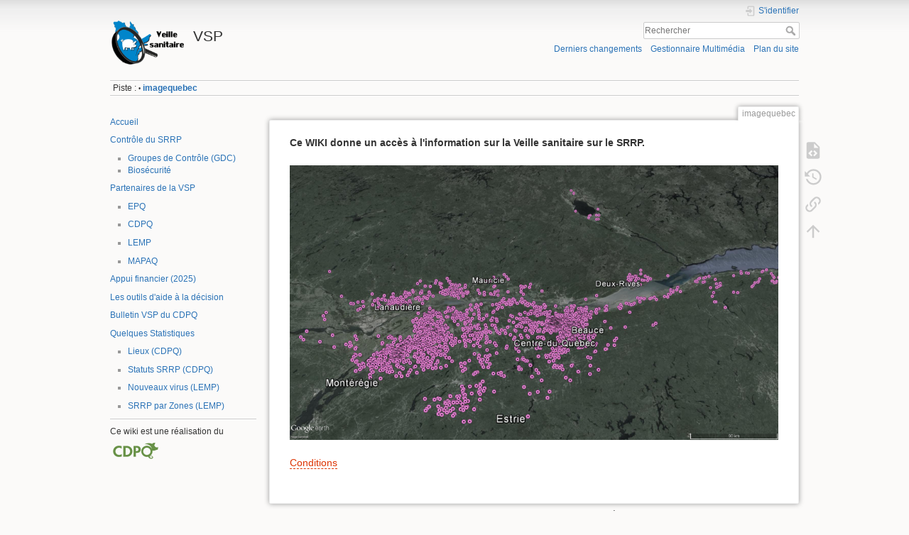

--- FILE ---
content_type: text/html; charset=utf-8
request_url: https://vsp.quebec/wiki/doku.php?id=imagequebec
body_size: 15064
content:
<!DOCTYPE html>
<html lang="fr" dir="ltr" class="no-js">
<head>
    <meta charset="utf-8" />
    <title>imagequebec [VSP]</title>
    <meta name="generator" content="DokuWiki"/>
<meta name="theme-color" content="#008800"/>
<meta name="robots" content="index,follow"/>
<meta name="keywords" content="imagequebec"/>
<link rel="search" type="application/opensearchdescription+xml" href="/wiki/lib/exe/opensearch.php" title="VSP"/>
<link rel="start" href="/wiki/"/>
<link rel="contents" href="/wiki/doku.php?id=imagequebec&amp;do=index" title="Plan du site"/>
<link rel="manifest" href="/wiki/lib/exe/manifest.php" crossorigin="use-credentials"/>
<link rel="alternate" type="application/rss+xml" title="Derniers changements" href="/wiki/feed.php"/>
<link rel="alternate" type="application/rss+xml" title="Catégorie courante" href="/wiki/feed.php?mode=list&amp;ns="/>
<link rel="alternate" type="text/html" title="HTML brut" href="/wiki/doku.php?do=export_xhtml&amp;id=imagequebec"/>
<link rel="alternate" type="text/plain" title="Wiki balise" href="/wiki/doku.php?do=export_raw&amp;id=imagequebec"/>
<link rel="canonical" href="https://vsp.quebec/wiki/doku.php?id=imagequebec"/>
<link rel="stylesheet" href="/wiki/lib/exe/css.php?t=dokuwiki&amp;tseed=4091ff0d843fab2f89c95a8b28fdc1c1"/>
<script >var NS='';var JSINFO = {"move_renameokay":false,"id":"imagequebec","namespace":"","ACT":"show","useHeadingNavigation":1,"useHeadingContent":0};(function(H){H.className=H.className.replace(/\bno-js\b/,'js')})(document.documentElement);</script>
<script src="/wiki/lib/exe/jquery.php?tseed=8faf3dc90234d51a499f4f428a0eae43" defer="defer"></script>
<script src="/wiki/lib/exe/js.php?t=dokuwiki&amp;tseed=4091ff0d843fab2f89c95a8b28fdc1c1" defer="defer"></script>
    <meta name="viewport" content="width=device-width,initial-scale=1" />
    <link rel="shortcut icon" href="/wiki/lib/exe/fetch.php?media=wiki:favicon.ico" />
<link rel="apple-touch-icon" href="/wiki/lib/tpl/dokuwiki/images/apple-touch-icon.png" />
    </head>

<body>
    <div id="dokuwiki__site"><div id="dokuwiki__top" class="site dokuwiki mode_show tpl_dokuwiki    showSidebar hasSidebar">

        
<!-- ********** HEADER ********** -->
<header id="dokuwiki__header"><div class="pad group">

    
    <div class="headings group">
        <ul class="a11y skip">
            <li><a href="#dokuwiki__content">Aller au contenu</a></li>
        </ul>

        <h1 class="logo"><a href="/wiki/doku.php?id=accueil"  accesskey="h" title="Accueil [h]"><img src="/wiki/lib/exe/fetch.php?media=wiki:logo.png" width="166" height="100" alt="" /><span>VSP</span></a></h1>
            </div>

    <div class="tools group">
        <!-- USER TOOLS -->
                    <div id="dokuwiki__usertools">
                <h3 class="a11y">Outils pour utilisateurs</h3>
                <ul>
                    <li class="action login"><a href="/wiki/doku.php?id=imagequebec&amp;do=login&amp;sectok=" title="S&#039;identifier" rel="nofollow"><span>S&#039;identifier</span><svg xmlns="http://www.w3.org/2000/svg" width="24" height="24" viewBox="0 0 24 24"><path d="M10 17.25V14H3v-4h7V6.75L15.25 12 10 17.25M8 2h9a2 2 0 0 1 2 2v16a2 2 0 0 1-2 2H8a2 2 0 0 1-2-2v-4h2v4h9V4H8v4H6V4a2 2 0 0 1 2-2z"/></svg></a></li>                </ul>
            </div>
        
        <!-- SITE TOOLS -->
        <div id="dokuwiki__sitetools">
            <h3 class="a11y">Outils du site</h3>
            <form action="/wiki/doku.php?id=accueil" method="get" role="search" class="search doku_form" id="dw__search" accept-charset="utf-8"><input type="hidden" name="do" value="search" /><input type="hidden" name="id" value="imagequebec" /><div class="no"><input name="q" type="text" class="edit" title="[F]" accesskey="f" placeholder="Rechercher" autocomplete="on" id="qsearch__in" value="" /><button value="1" type="submit" title="Rechercher">Rechercher</button><div id="qsearch__out" class="ajax_qsearch JSpopup"></div></div></form>            <div class="mobileTools">
                <form action="/wiki/doku.php" method="get" accept-charset="utf-8"><div class="no"><input type="hidden" name="id" value="imagequebec" /><select name="do" class="edit quickselect" title="Outils"><option value="">Outils</option><optgroup label="Outils de la page"><option value="edit">Afficher le texte source</option><option value="revisions">Anciennes révisions</option><option value="backlink">Liens de retour</option></optgroup><optgroup label="Outils du site"><option value="recent">Derniers changements</option><option value="media">Gestionnaire Multimédia</option><option value="index">Plan du site</option></optgroup><optgroup label="Outils pour utilisateurs"><option value="login">S&#039;identifier</option></optgroup></select><button type="submit">&gt;</button></div></form>            </div>
            <ul>
                <li class="action recent"><a href="/wiki/doku.php?id=imagequebec&amp;do=recent" title="Derniers changements [r]" rel="nofollow" accesskey="r">Derniers changements</a></li><li class="action media"><a href="/wiki/doku.php?id=imagequebec&amp;do=media&amp;ns=0" title="Gestionnaire Multimédia" rel="nofollow">Gestionnaire Multimédia</a></li><li class="action index"><a href="/wiki/doku.php?id=imagequebec&amp;do=index" title="Plan du site [x]" rel="nofollow" accesskey="x">Plan du site</a></li>            </ul>
        </div>

    </div>

    <!-- BREADCRUMBS -->
            <div class="breadcrumbs">
                                        <div class="trace"><span class="bchead">Piste :</span> <span class="bcsep">•</span> <span class="curid"><bdi><a href="/wiki/doku.php?id=imagequebec"  class="breadcrumbs" title="imagequebec">imagequebec</a></bdi></span></div>
                    </div>
    
    <hr class="a11y" />
</div></header><!-- /header -->

        <div class="wrapper group">

                            <!-- ********** ASIDE ********** -->
                <nav id="dokuwiki__aside" aria-label="Panneau latéral"><div class="pad aside include group">
                    <h3 class="toggle">Panneau latéral</h3>
                    <div class="content"><div class="group">
                                                                        
<p>
<a href="/wiki/doku.php?id=accueil" class="wikilink1" title="accueil" data-wiki-id="accueil"> Accueil</a>
</p>

<p>
<a href="/wiki/doku.php?id=controle_du_srrp" class="wikilink1" title="controle_du_srrp" data-wiki-id="controle_du_srrp">Contrôle du SRRP</a>
</p>
<ul>
<li class="level1"><div class="li"> <a href="/wiki/doku.php?id=groupe_controle" class="wikilink1" title="groupe_controle" data-wiki-id="groupe_controle">Groupes de Contrôle (GDC)</a></div>
</li>
<li class="level1"><div class="li"> <a href="/wiki/doku.php?id=biosecurite_ou_securite_biologique" class="wikilink1" title="biosecurite_ou_securite_biologique" data-wiki-id="biosecurite_ou_securite_biologique">Biosécurité</a></div>
</li>
</ul>

<p>
<a href="/wiki/doku.php?id=partenaires" class="wikilink1" title="partenaires" data-wiki-id="partenaires">Partenaires de la VSP</a>
</p>
<ul>
<li class="level1"><div class="li"> <a href="/wiki/doku.php?id=les_eleveurs_de_porcs_du_quebec" class="wikilink1" title="les_eleveurs_de_porcs_du_quebec" data-wiki-id="les_eleveurs_de_porcs_du_quebec"> EPQ </a> </div>
</li>
</ul>
<ul>
<li class="level1"><div class="li"> <a href="/wiki/doku.php?id=cdpq" class="wikilink1" title="cdpq" data-wiki-id="cdpq"> CDPQ</a></div>
</li>
</ul>
<ul>
<li class="level1"><div class="li"> <a href="/wiki/doku.php?id=laboratoire_d_epidemiologie_et_de_medecine_porcine" class="wikilink1" title="laboratoire_d_epidemiologie_et_de_medecine_porcine" data-wiki-id="laboratoire_d_epidemiologie_et_de_medecine_porcine"> LEMP</a></div>
</li>
</ul>
<ul>
<li class="level1"><div class="li"> <a href="/wiki/doku.php?id=mapaq" class="wikilink1" title="mapaq" data-wiki-id="mapaq"> MAPAQ</a></div>
</li>
</ul>

<p>
<a href="/wiki/doku.php?id=noindex:incitatifs2025" class="wikilink1" title="noindex:incitatifs2025" data-wiki-id="noindex:incitatifs2025"> Appui financier (2025)</a>
</p>

<p>
<a href="/wiki/doku.php?id=cdpqovs:outils" class="wikilink1" title="cdpqovs:outils" data-wiki-id="cdpqovs:outils">Les outils d&#039;aide à la décision</a>
</p>

<p>
<a href="/wiki/doku.php?id=cdpqovs:publications" class="wikilink1" title="cdpqovs:publications" data-wiki-id="cdpqovs:publications">Bulletin VSP du CDPQ</a>
</p>

<p>
<a href="/wiki/doku.php?id=quelques_statistiques" class="wikilink1" title="quelques_statistiques" data-wiki-id="quelques_statistiques">Quelques Statistiques</a>
</p>
<ul>
<li class="level1"><div class="li"> <a href="/wiki/doku.php?id=identification_des_lieux" class="wikilink1" title="identification_des_lieux" data-wiki-id="identification_des_lieux"> Lieux (CDPQ)</a></div>
</li>
</ul>
<ul>
<li class="level1"><div class="li"> <a href="/wiki/doku.php?id=statistiques_sur_les_statuts_sanitaires" class="wikilink1" title="statistiques_sur_les_statuts_sanitaires" data-wiki-id="statistiques_sur_les_statuts_sanitaires"> Statuts SRRP (CDPQ)</a></div>
</li>
</ul>
<ul>
<li class="level1"><div class="li"> <a href="/wiki/doku.php?id=nouvelles_introduction_de_virus" class="wikilink1" title="nouvelles_introduction_de_virus" data-wiki-id="nouvelles_introduction_de_virus"> Nouveaux virus (LEMP)</a></div>
</li>
</ul>
<ul>
<li class="level1"><div class="li"> <a href="/wiki/doku.php?id=zone_geo_lemp_srrp" class="wikilink1" title="zone_geo_lemp_srrp" data-wiki-id="zone_geo_lemp_srrp"> SRRP par Zones (LEMP)</a></div>
</li>
</ul>
<hr />

<p>
Ce wiki est une réalisation du <a href="https://cdpq.ca" class="media" target="blank" title="https://cdpq.ca" rel="ugc nofollow noopener"><img src="/wiki/lib/exe/fetch.php?media=wiki:cdpq32.png" class="media" loading="lazy" title=" Redirection vers le site Web du CDPQ" alt=" Redirection vers le site Web du CDPQ" /></a>
</p>
                                            </div></div>
                </div></nav><!-- /aside -->
            
            <!-- ********** CONTENT ********** -->
            <main id="dokuwiki__content"><div class="pad group">
                
                <div class="pageId"><span>imagequebec</span></div>

                <div class="page group">
                                                            <!-- wikipage start -->
                    
<p>
<strong>Ce WIKI donne un accès à l&#039;information sur la Veille sanitaire sur le SRRP.</strong>
</p>

<p>
<a href="/wiki/lib/exe/detail.php?id=imagequebec&amp;media=image_bulletin.jpg" class="media" title="image_bulletin.jpg"><img src="/wiki/lib/exe/fetch.php?media=image_bulletin.jpg" class="media" loading="lazy" title="image_bulletin.jpg" alt="image_bulletin.jpg" /></a>
</p>

<p>
<a href="/wiki/doku.php?id=conditions" class="wikilink2" title="conditions" rel="nofollow" data-wiki-id="conditions">Conditions</a>
</p>
                    <!-- wikipage stop -->
                                    </div>

                <div class="docInfo"><bdi>imagequebec.txt</bdi> · Dernière modification : <time datetime="2017-10-27T11:04:16-0400">2017/10/27 11:04</time> de <bdi>127.0.0.1</bdi></div>

                
                <hr class="a11y" />
            </div></main><!-- /content -->

            <!-- PAGE ACTIONS -->
            <nav id="dokuwiki__pagetools" aria-labelledby="dokuwiki__pagetools__heading">
                <h3 class="a11y" id="dokuwiki__pagetools__heading">Outils de la page</h3>
                <div class="tools">
                    <ul>
                        <li class="source"><a href="/wiki/doku.php?id=imagequebec&amp;do=edit" title="Afficher le texte source [v]" rel="nofollow" accesskey="v"><span>Afficher le texte source</span><svg xmlns="http://www.w3.org/2000/svg" width="24" height="24" viewBox="0 0 24 24"><path d="M13 9h5.5L13 3.5V9M6 2h8l6 6v12a2 2 0 0 1-2 2H6a2 2 0 0 1-2-2V4c0-1.11.89-2 2-2m.12 13.5l3.74 3.74 1.42-1.41-2.33-2.33 2.33-2.33-1.42-1.41-3.74 3.74m11.16 0l-3.74-3.74-1.42 1.41 2.33 2.33-2.33 2.33 1.42 1.41 3.74-3.74z"/></svg></a></li><li class="revs"><a href="/wiki/doku.php?id=imagequebec&amp;do=revisions" title="Anciennes révisions [o]" rel="nofollow" accesskey="o"><span>Anciennes révisions</span><svg xmlns="http://www.w3.org/2000/svg" width="24" height="24" viewBox="0 0 24 24"><path d="M11 7v5.11l4.71 2.79.79-1.28-4-2.37V7m0-5C8.97 2 5.91 3.92 4.27 6.77L2 4.5V11h6.5L5.75 8.25C6.96 5.73 9.5 4 12.5 4a7.5 7.5 0 0 1 7.5 7.5 7.5 7.5 0 0 1-7.5 7.5c-3.27 0-6.03-2.09-7.06-5h-2.1c1.1 4.03 4.77 7 9.16 7 5.24 0 9.5-4.25 9.5-9.5A9.5 9.5 0 0 0 12.5 2z"/></svg></a></li><li class="backlink"><a href="/wiki/doku.php?id=imagequebec&amp;do=backlink" title="Liens de retour" rel="nofollow"><span>Liens de retour</span><svg xmlns="http://www.w3.org/2000/svg" width="24" height="24" viewBox="0 0 24 24"><path d="M10.59 13.41c.41.39.41 1.03 0 1.42-.39.39-1.03.39-1.42 0a5.003 5.003 0 0 1 0-7.07l3.54-3.54a5.003 5.003 0 0 1 7.07 0 5.003 5.003 0 0 1 0 7.07l-1.49 1.49c.01-.82-.12-1.64-.4-2.42l.47-.48a2.982 2.982 0 0 0 0-4.24 2.982 2.982 0 0 0-4.24 0l-3.53 3.53a2.982 2.982 0 0 0 0 4.24m2.82-4.24c.39-.39 1.03-.39 1.42 0a5.003 5.003 0 0 1 0 7.07l-3.54 3.54a5.003 5.003 0 0 1-7.07 0 5.003 5.003 0 0 1 0-7.07l1.49-1.49c-.01.82.12 1.64.4 2.43l-.47.47a2.982 2.982 0 0 0 0 4.24 2.982 2.982 0 0 0 4.24 0l3.53-3.53a2.982 2.982 0 0 0 0-4.24.973.973 0 0 1 0-1.42z"/></svg></a></li><li class="top"><a href="#dokuwiki__top" title="Haut de page [t]" rel="nofollow" accesskey="t"><span>Haut de page</span><svg xmlns="http://www.w3.org/2000/svg" width="24" height="24" viewBox="0 0 24 24"><path d="M13 20h-2V8l-5.5 5.5-1.42-1.42L12 4.16l7.92 7.92-1.42 1.42L13 8v12z"/></svg></a></li>                    </ul>
                </div>
            </nav>
        </div><!-- /wrapper -->

        
<!-- ********** FOOTER ********** -->
<footer id="dokuwiki__footer"><div class="pad">
    
    <div class="buttons">
                <a href="https://www.dokuwiki.org/donate" title="Donate" target="blank"><img
            src="/wiki/lib/tpl/dokuwiki/images/button-donate.gif" width="80" height="15" alt="Donate" /></a>
        <a href="https://php.net" title="Powered by PHP" target="blank"><img
            src="/wiki/lib/tpl/dokuwiki/images/button-php.gif" width="80" height="15" alt="Powered by PHP" /></a>
        <a href="//validator.w3.org/check/referer" title="Valid HTML5" target="blank"><img
            src="/wiki/lib/tpl/dokuwiki/images/button-html5.png" width="80" height="15" alt="Valid HTML5" /></a>
        <a href="//jigsaw.w3.org/css-validator/check/referer?profile=css3" title="Valid CSS" target="blank"><img
            src="/wiki/lib/tpl/dokuwiki/images/button-css.png" width="80" height="15" alt="Valid CSS" /></a>
        <a href="https://dokuwiki.org/" title="Driven by DokuWiki" target="blank"><img
            src="/wiki/lib/tpl/dokuwiki/images/button-dw.png" width="80" height="15"
            alt="Driven by DokuWiki" /></a>
    </div>

    </div></footer><!-- /footer -->
    </div></div><!-- /site -->

    <div class="no"><img src="/wiki/lib/exe/taskrunner.php?id=imagequebec&amp;1768824548" width="2" height="1" alt="" /></div>
    <div id="screen__mode" class="no"></div></body>
</html>
